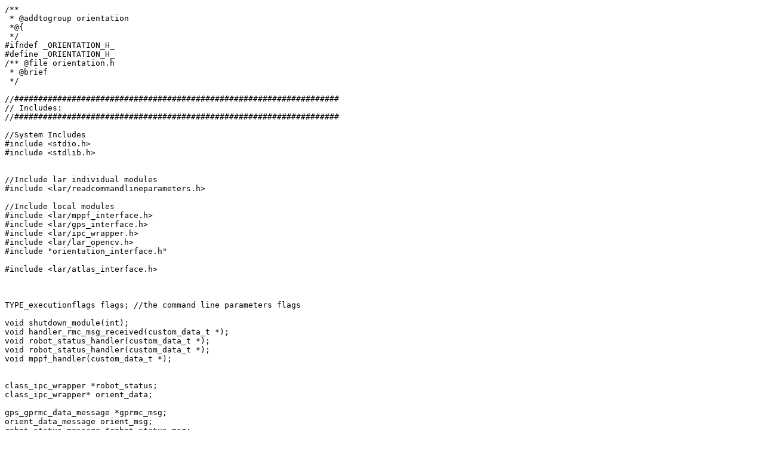

--- FILE ---
content_type: text/x-chdr
request_url: http://lars.mec.ua.pt/public/LAR%20Projects/RobotNavigation/2012_EugenioCosta/Software_Linux/orientation/orientation.h
body_size: 1198
content:
/**
 * @addtogroup orientation
 *@{
 */
#ifndef _ORIENTATION_H_
#define _ORIENTATION_H_
/** @file orientation.h
 * @brief 
 */

//####################################################################
// Includes:
//####################################################################

//System Includes
#include <stdio.h>
#include <stdlib.h>


//Include lar individual modules
#include <lar/readcommandlineparameters.h>

//Include local modules
#include <lar/mppf_interface.h>
#include <lar/gps_interface.h>
#include <lar/ipc_wrapper.h>
#include <lar/lar_opencv.h>
#include "orientation_interface.h"

#include <lar/atlas_interface.h>



TYPE_executionflags flags; //the command line parameters flags

void shutdown_module(int);
void handler_rmc_msg_received(custom_data_t *);
void robot_status_handler(custom_data_t *);
void robot_status_handler(custom_data_t *);
void mppf_handler(custom_data_t *);


class_ipc_wrapper *robot_status;
class_ipc_wrapper* orient_data;

gps_gprmc_data_message *gprmc_msg;
orient_data_message orient_msg; 
robot_status_message *robot_status_msg;
mppf_data_message *mppf_msg;


int gprmc_update = FALSE;
int robot_update=FALSE;
int mppf_update=FALSE;
#endif

/**
 *@}
*/